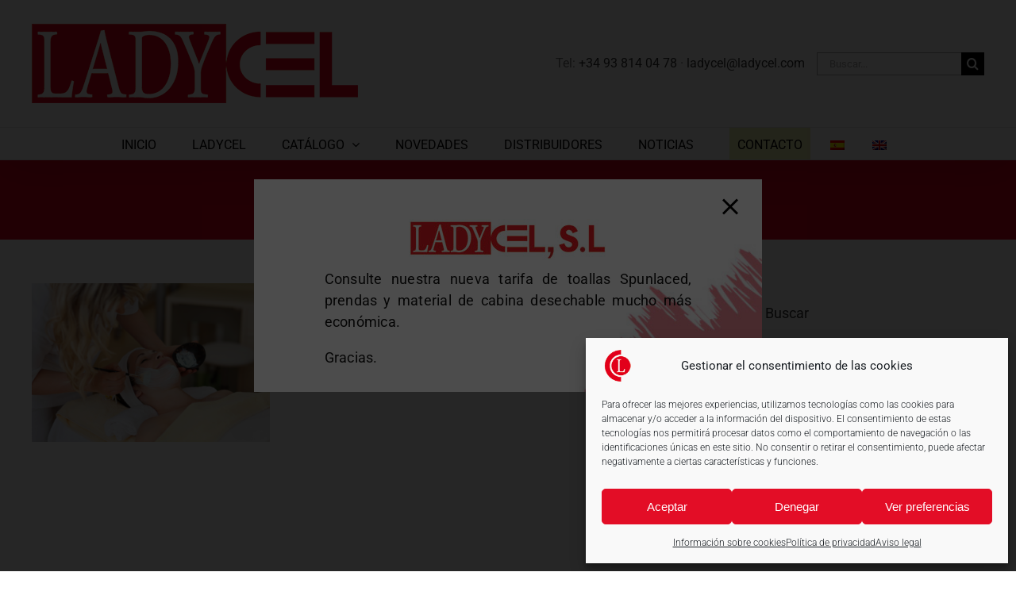

--- FILE ---
content_type: text/html; charset=utf-8
request_url: https://www.google.com/recaptcha/api2/anchor?ar=1&k=6LeCZ3crAAAAAHCDibKw8MiEMUc1vOHO_Ha4WM6q&co=aHR0cHM6Ly9sYWR5Y2VsLmNvbTo0NDM.&hl=es&v=PoyoqOPhxBO7pBk68S4YbpHZ&size=normal&anchor-ms=20000&execute-ms=30000&cb=z5otkigopd3t
body_size: 49558
content:
<!DOCTYPE HTML><html dir="ltr" lang="es"><head><meta http-equiv="Content-Type" content="text/html; charset=UTF-8">
<meta http-equiv="X-UA-Compatible" content="IE=edge">
<title>reCAPTCHA</title>
<style type="text/css">
/* cyrillic-ext */
@font-face {
  font-family: 'Roboto';
  font-style: normal;
  font-weight: 400;
  font-stretch: 100%;
  src: url(//fonts.gstatic.com/s/roboto/v48/KFO7CnqEu92Fr1ME7kSn66aGLdTylUAMa3GUBHMdazTgWw.woff2) format('woff2');
  unicode-range: U+0460-052F, U+1C80-1C8A, U+20B4, U+2DE0-2DFF, U+A640-A69F, U+FE2E-FE2F;
}
/* cyrillic */
@font-face {
  font-family: 'Roboto';
  font-style: normal;
  font-weight: 400;
  font-stretch: 100%;
  src: url(//fonts.gstatic.com/s/roboto/v48/KFO7CnqEu92Fr1ME7kSn66aGLdTylUAMa3iUBHMdazTgWw.woff2) format('woff2');
  unicode-range: U+0301, U+0400-045F, U+0490-0491, U+04B0-04B1, U+2116;
}
/* greek-ext */
@font-face {
  font-family: 'Roboto';
  font-style: normal;
  font-weight: 400;
  font-stretch: 100%;
  src: url(//fonts.gstatic.com/s/roboto/v48/KFO7CnqEu92Fr1ME7kSn66aGLdTylUAMa3CUBHMdazTgWw.woff2) format('woff2');
  unicode-range: U+1F00-1FFF;
}
/* greek */
@font-face {
  font-family: 'Roboto';
  font-style: normal;
  font-weight: 400;
  font-stretch: 100%;
  src: url(//fonts.gstatic.com/s/roboto/v48/KFO7CnqEu92Fr1ME7kSn66aGLdTylUAMa3-UBHMdazTgWw.woff2) format('woff2');
  unicode-range: U+0370-0377, U+037A-037F, U+0384-038A, U+038C, U+038E-03A1, U+03A3-03FF;
}
/* math */
@font-face {
  font-family: 'Roboto';
  font-style: normal;
  font-weight: 400;
  font-stretch: 100%;
  src: url(//fonts.gstatic.com/s/roboto/v48/KFO7CnqEu92Fr1ME7kSn66aGLdTylUAMawCUBHMdazTgWw.woff2) format('woff2');
  unicode-range: U+0302-0303, U+0305, U+0307-0308, U+0310, U+0312, U+0315, U+031A, U+0326-0327, U+032C, U+032F-0330, U+0332-0333, U+0338, U+033A, U+0346, U+034D, U+0391-03A1, U+03A3-03A9, U+03B1-03C9, U+03D1, U+03D5-03D6, U+03F0-03F1, U+03F4-03F5, U+2016-2017, U+2034-2038, U+203C, U+2040, U+2043, U+2047, U+2050, U+2057, U+205F, U+2070-2071, U+2074-208E, U+2090-209C, U+20D0-20DC, U+20E1, U+20E5-20EF, U+2100-2112, U+2114-2115, U+2117-2121, U+2123-214F, U+2190, U+2192, U+2194-21AE, U+21B0-21E5, U+21F1-21F2, U+21F4-2211, U+2213-2214, U+2216-22FF, U+2308-230B, U+2310, U+2319, U+231C-2321, U+2336-237A, U+237C, U+2395, U+239B-23B7, U+23D0, U+23DC-23E1, U+2474-2475, U+25AF, U+25B3, U+25B7, U+25BD, U+25C1, U+25CA, U+25CC, U+25FB, U+266D-266F, U+27C0-27FF, U+2900-2AFF, U+2B0E-2B11, U+2B30-2B4C, U+2BFE, U+3030, U+FF5B, U+FF5D, U+1D400-1D7FF, U+1EE00-1EEFF;
}
/* symbols */
@font-face {
  font-family: 'Roboto';
  font-style: normal;
  font-weight: 400;
  font-stretch: 100%;
  src: url(//fonts.gstatic.com/s/roboto/v48/KFO7CnqEu92Fr1ME7kSn66aGLdTylUAMaxKUBHMdazTgWw.woff2) format('woff2');
  unicode-range: U+0001-000C, U+000E-001F, U+007F-009F, U+20DD-20E0, U+20E2-20E4, U+2150-218F, U+2190, U+2192, U+2194-2199, U+21AF, U+21E6-21F0, U+21F3, U+2218-2219, U+2299, U+22C4-22C6, U+2300-243F, U+2440-244A, U+2460-24FF, U+25A0-27BF, U+2800-28FF, U+2921-2922, U+2981, U+29BF, U+29EB, U+2B00-2BFF, U+4DC0-4DFF, U+FFF9-FFFB, U+10140-1018E, U+10190-1019C, U+101A0, U+101D0-101FD, U+102E0-102FB, U+10E60-10E7E, U+1D2C0-1D2D3, U+1D2E0-1D37F, U+1F000-1F0FF, U+1F100-1F1AD, U+1F1E6-1F1FF, U+1F30D-1F30F, U+1F315, U+1F31C, U+1F31E, U+1F320-1F32C, U+1F336, U+1F378, U+1F37D, U+1F382, U+1F393-1F39F, U+1F3A7-1F3A8, U+1F3AC-1F3AF, U+1F3C2, U+1F3C4-1F3C6, U+1F3CA-1F3CE, U+1F3D4-1F3E0, U+1F3ED, U+1F3F1-1F3F3, U+1F3F5-1F3F7, U+1F408, U+1F415, U+1F41F, U+1F426, U+1F43F, U+1F441-1F442, U+1F444, U+1F446-1F449, U+1F44C-1F44E, U+1F453, U+1F46A, U+1F47D, U+1F4A3, U+1F4B0, U+1F4B3, U+1F4B9, U+1F4BB, U+1F4BF, U+1F4C8-1F4CB, U+1F4D6, U+1F4DA, U+1F4DF, U+1F4E3-1F4E6, U+1F4EA-1F4ED, U+1F4F7, U+1F4F9-1F4FB, U+1F4FD-1F4FE, U+1F503, U+1F507-1F50B, U+1F50D, U+1F512-1F513, U+1F53E-1F54A, U+1F54F-1F5FA, U+1F610, U+1F650-1F67F, U+1F687, U+1F68D, U+1F691, U+1F694, U+1F698, U+1F6AD, U+1F6B2, U+1F6B9-1F6BA, U+1F6BC, U+1F6C6-1F6CF, U+1F6D3-1F6D7, U+1F6E0-1F6EA, U+1F6F0-1F6F3, U+1F6F7-1F6FC, U+1F700-1F7FF, U+1F800-1F80B, U+1F810-1F847, U+1F850-1F859, U+1F860-1F887, U+1F890-1F8AD, U+1F8B0-1F8BB, U+1F8C0-1F8C1, U+1F900-1F90B, U+1F93B, U+1F946, U+1F984, U+1F996, U+1F9E9, U+1FA00-1FA6F, U+1FA70-1FA7C, U+1FA80-1FA89, U+1FA8F-1FAC6, U+1FACE-1FADC, U+1FADF-1FAE9, U+1FAF0-1FAF8, U+1FB00-1FBFF;
}
/* vietnamese */
@font-face {
  font-family: 'Roboto';
  font-style: normal;
  font-weight: 400;
  font-stretch: 100%;
  src: url(//fonts.gstatic.com/s/roboto/v48/KFO7CnqEu92Fr1ME7kSn66aGLdTylUAMa3OUBHMdazTgWw.woff2) format('woff2');
  unicode-range: U+0102-0103, U+0110-0111, U+0128-0129, U+0168-0169, U+01A0-01A1, U+01AF-01B0, U+0300-0301, U+0303-0304, U+0308-0309, U+0323, U+0329, U+1EA0-1EF9, U+20AB;
}
/* latin-ext */
@font-face {
  font-family: 'Roboto';
  font-style: normal;
  font-weight: 400;
  font-stretch: 100%;
  src: url(//fonts.gstatic.com/s/roboto/v48/KFO7CnqEu92Fr1ME7kSn66aGLdTylUAMa3KUBHMdazTgWw.woff2) format('woff2');
  unicode-range: U+0100-02BA, U+02BD-02C5, U+02C7-02CC, U+02CE-02D7, U+02DD-02FF, U+0304, U+0308, U+0329, U+1D00-1DBF, U+1E00-1E9F, U+1EF2-1EFF, U+2020, U+20A0-20AB, U+20AD-20C0, U+2113, U+2C60-2C7F, U+A720-A7FF;
}
/* latin */
@font-face {
  font-family: 'Roboto';
  font-style: normal;
  font-weight: 400;
  font-stretch: 100%;
  src: url(//fonts.gstatic.com/s/roboto/v48/KFO7CnqEu92Fr1ME7kSn66aGLdTylUAMa3yUBHMdazQ.woff2) format('woff2');
  unicode-range: U+0000-00FF, U+0131, U+0152-0153, U+02BB-02BC, U+02C6, U+02DA, U+02DC, U+0304, U+0308, U+0329, U+2000-206F, U+20AC, U+2122, U+2191, U+2193, U+2212, U+2215, U+FEFF, U+FFFD;
}
/* cyrillic-ext */
@font-face {
  font-family: 'Roboto';
  font-style: normal;
  font-weight: 500;
  font-stretch: 100%;
  src: url(//fonts.gstatic.com/s/roboto/v48/KFO7CnqEu92Fr1ME7kSn66aGLdTylUAMa3GUBHMdazTgWw.woff2) format('woff2');
  unicode-range: U+0460-052F, U+1C80-1C8A, U+20B4, U+2DE0-2DFF, U+A640-A69F, U+FE2E-FE2F;
}
/* cyrillic */
@font-face {
  font-family: 'Roboto';
  font-style: normal;
  font-weight: 500;
  font-stretch: 100%;
  src: url(//fonts.gstatic.com/s/roboto/v48/KFO7CnqEu92Fr1ME7kSn66aGLdTylUAMa3iUBHMdazTgWw.woff2) format('woff2');
  unicode-range: U+0301, U+0400-045F, U+0490-0491, U+04B0-04B1, U+2116;
}
/* greek-ext */
@font-face {
  font-family: 'Roboto';
  font-style: normal;
  font-weight: 500;
  font-stretch: 100%;
  src: url(//fonts.gstatic.com/s/roboto/v48/KFO7CnqEu92Fr1ME7kSn66aGLdTylUAMa3CUBHMdazTgWw.woff2) format('woff2');
  unicode-range: U+1F00-1FFF;
}
/* greek */
@font-face {
  font-family: 'Roboto';
  font-style: normal;
  font-weight: 500;
  font-stretch: 100%;
  src: url(//fonts.gstatic.com/s/roboto/v48/KFO7CnqEu92Fr1ME7kSn66aGLdTylUAMa3-UBHMdazTgWw.woff2) format('woff2');
  unicode-range: U+0370-0377, U+037A-037F, U+0384-038A, U+038C, U+038E-03A1, U+03A3-03FF;
}
/* math */
@font-face {
  font-family: 'Roboto';
  font-style: normal;
  font-weight: 500;
  font-stretch: 100%;
  src: url(//fonts.gstatic.com/s/roboto/v48/KFO7CnqEu92Fr1ME7kSn66aGLdTylUAMawCUBHMdazTgWw.woff2) format('woff2');
  unicode-range: U+0302-0303, U+0305, U+0307-0308, U+0310, U+0312, U+0315, U+031A, U+0326-0327, U+032C, U+032F-0330, U+0332-0333, U+0338, U+033A, U+0346, U+034D, U+0391-03A1, U+03A3-03A9, U+03B1-03C9, U+03D1, U+03D5-03D6, U+03F0-03F1, U+03F4-03F5, U+2016-2017, U+2034-2038, U+203C, U+2040, U+2043, U+2047, U+2050, U+2057, U+205F, U+2070-2071, U+2074-208E, U+2090-209C, U+20D0-20DC, U+20E1, U+20E5-20EF, U+2100-2112, U+2114-2115, U+2117-2121, U+2123-214F, U+2190, U+2192, U+2194-21AE, U+21B0-21E5, U+21F1-21F2, U+21F4-2211, U+2213-2214, U+2216-22FF, U+2308-230B, U+2310, U+2319, U+231C-2321, U+2336-237A, U+237C, U+2395, U+239B-23B7, U+23D0, U+23DC-23E1, U+2474-2475, U+25AF, U+25B3, U+25B7, U+25BD, U+25C1, U+25CA, U+25CC, U+25FB, U+266D-266F, U+27C0-27FF, U+2900-2AFF, U+2B0E-2B11, U+2B30-2B4C, U+2BFE, U+3030, U+FF5B, U+FF5D, U+1D400-1D7FF, U+1EE00-1EEFF;
}
/* symbols */
@font-face {
  font-family: 'Roboto';
  font-style: normal;
  font-weight: 500;
  font-stretch: 100%;
  src: url(//fonts.gstatic.com/s/roboto/v48/KFO7CnqEu92Fr1ME7kSn66aGLdTylUAMaxKUBHMdazTgWw.woff2) format('woff2');
  unicode-range: U+0001-000C, U+000E-001F, U+007F-009F, U+20DD-20E0, U+20E2-20E4, U+2150-218F, U+2190, U+2192, U+2194-2199, U+21AF, U+21E6-21F0, U+21F3, U+2218-2219, U+2299, U+22C4-22C6, U+2300-243F, U+2440-244A, U+2460-24FF, U+25A0-27BF, U+2800-28FF, U+2921-2922, U+2981, U+29BF, U+29EB, U+2B00-2BFF, U+4DC0-4DFF, U+FFF9-FFFB, U+10140-1018E, U+10190-1019C, U+101A0, U+101D0-101FD, U+102E0-102FB, U+10E60-10E7E, U+1D2C0-1D2D3, U+1D2E0-1D37F, U+1F000-1F0FF, U+1F100-1F1AD, U+1F1E6-1F1FF, U+1F30D-1F30F, U+1F315, U+1F31C, U+1F31E, U+1F320-1F32C, U+1F336, U+1F378, U+1F37D, U+1F382, U+1F393-1F39F, U+1F3A7-1F3A8, U+1F3AC-1F3AF, U+1F3C2, U+1F3C4-1F3C6, U+1F3CA-1F3CE, U+1F3D4-1F3E0, U+1F3ED, U+1F3F1-1F3F3, U+1F3F5-1F3F7, U+1F408, U+1F415, U+1F41F, U+1F426, U+1F43F, U+1F441-1F442, U+1F444, U+1F446-1F449, U+1F44C-1F44E, U+1F453, U+1F46A, U+1F47D, U+1F4A3, U+1F4B0, U+1F4B3, U+1F4B9, U+1F4BB, U+1F4BF, U+1F4C8-1F4CB, U+1F4D6, U+1F4DA, U+1F4DF, U+1F4E3-1F4E6, U+1F4EA-1F4ED, U+1F4F7, U+1F4F9-1F4FB, U+1F4FD-1F4FE, U+1F503, U+1F507-1F50B, U+1F50D, U+1F512-1F513, U+1F53E-1F54A, U+1F54F-1F5FA, U+1F610, U+1F650-1F67F, U+1F687, U+1F68D, U+1F691, U+1F694, U+1F698, U+1F6AD, U+1F6B2, U+1F6B9-1F6BA, U+1F6BC, U+1F6C6-1F6CF, U+1F6D3-1F6D7, U+1F6E0-1F6EA, U+1F6F0-1F6F3, U+1F6F7-1F6FC, U+1F700-1F7FF, U+1F800-1F80B, U+1F810-1F847, U+1F850-1F859, U+1F860-1F887, U+1F890-1F8AD, U+1F8B0-1F8BB, U+1F8C0-1F8C1, U+1F900-1F90B, U+1F93B, U+1F946, U+1F984, U+1F996, U+1F9E9, U+1FA00-1FA6F, U+1FA70-1FA7C, U+1FA80-1FA89, U+1FA8F-1FAC6, U+1FACE-1FADC, U+1FADF-1FAE9, U+1FAF0-1FAF8, U+1FB00-1FBFF;
}
/* vietnamese */
@font-face {
  font-family: 'Roboto';
  font-style: normal;
  font-weight: 500;
  font-stretch: 100%;
  src: url(//fonts.gstatic.com/s/roboto/v48/KFO7CnqEu92Fr1ME7kSn66aGLdTylUAMa3OUBHMdazTgWw.woff2) format('woff2');
  unicode-range: U+0102-0103, U+0110-0111, U+0128-0129, U+0168-0169, U+01A0-01A1, U+01AF-01B0, U+0300-0301, U+0303-0304, U+0308-0309, U+0323, U+0329, U+1EA0-1EF9, U+20AB;
}
/* latin-ext */
@font-face {
  font-family: 'Roboto';
  font-style: normal;
  font-weight: 500;
  font-stretch: 100%;
  src: url(//fonts.gstatic.com/s/roboto/v48/KFO7CnqEu92Fr1ME7kSn66aGLdTylUAMa3KUBHMdazTgWw.woff2) format('woff2');
  unicode-range: U+0100-02BA, U+02BD-02C5, U+02C7-02CC, U+02CE-02D7, U+02DD-02FF, U+0304, U+0308, U+0329, U+1D00-1DBF, U+1E00-1E9F, U+1EF2-1EFF, U+2020, U+20A0-20AB, U+20AD-20C0, U+2113, U+2C60-2C7F, U+A720-A7FF;
}
/* latin */
@font-face {
  font-family: 'Roboto';
  font-style: normal;
  font-weight: 500;
  font-stretch: 100%;
  src: url(//fonts.gstatic.com/s/roboto/v48/KFO7CnqEu92Fr1ME7kSn66aGLdTylUAMa3yUBHMdazQ.woff2) format('woff2');
  unicode-range: U+0000-00FF, U+0131, U+0152-0153, U+02BB-02BC, U+02C6, U+02DA, U+02DC, U+0304, U+0308, U+0329, U+2000-206F, U+20AC, U+2122, U+2191, U+2193, U+2212, U+2215, U+FEFF, U+FFFD;
}
/* cyrillic-ext */
@font-face {
  font-family: 'Roboto';
  font-style: normal;
  font-weight: 900;
  font-stretch: 100%;
  src: url(//fonts.gstatic.com/s/roboto/v48/KFO7CnqEu92Fr1ME7kSn66aGLdTylUAMa3GUBHMdazTgWw.woff2) format('woff2');
  unicode-range: U+0460-052F, U+1C80-1C8A, U+20B4, U+2DE0-2DFF, U+A640-A69F, U+FE2E-FE2F;
}
/* cyrillic */
@font-face {
  font-family: 'Roboto';
  font-style: normal;
  font-weight: 900;
  font-stretch: 100%;
  src: url(//fonts.gstatic.com/s/roboto/v48/KFO7CnqEu92Fr1ME7kSn66aGLdTylUAMa3iUBHMdazTgWw.woff2) format('woff2');
  unicode-range: U+0301, U+0400-045F, U+0490-0491, U+04B0-04B1, U+2116;
}
/* greek-ext */
@font-face {
  font-family: 'Roboto';
  font-style: normal;
  font-weight: 900;
  font-stretch: 100%;
  src: url(//fonts.gstatic.com/s/roboto/v48/KFO7CnqEu92Fr1ME7kSn66aGLdTylUAMa3CUBHMdazTgWw.woff2) format('woff2');
  unicode-range: U+1F00-1FFF;
}
/* greek */
@font-face {
  font-family: 'Roboto';
  font-style: normal;
  font-weight: 900;
  font-stretch: 100%;
  src: url(//fonts.gstatic.com/s/roboto/v48/KFO7CnqEu92Fr1ME7kSn66aGLdTylUAMa3-UBHMdazTgWw.woff2) format('woff2');
  unicode-range: U+0370-0377, U+037A-037F, U+0384-038A, U+038C, U+038E-03A1, U+03A3-03FF;
}
/* math */
@font-face {
  font-family: 'Roboto';
  font-style: normal;
  font-weight: 900;
  font-stretch: 100%;
  src: url(//fonts.gstatic.com/s/roboto/v48/KFO7CnqEu92Fr1ME7kSn66aGLdTylUAMawCUBHMdazTgWw.woff2) format('woff2');
  unicode-range: U+0302-0303, U+0305, U+0307-0308, U+0310, U+0312, U+0315, U+031A, U+0326-0327, U+032C, U+032F-0330, U+0332-0333, U+0338, U+033A, U+0346, U+034D, U+0391-03A1, U+03A3-03A9, U+03B1-03C9, U+03D1, U+03D5-03D6, U+03F0-03F1, U+03F4-03F5, U+2016-2017, U+2034-2038, U+203C, U+2040, U+2043, U+2047, U+2050, U+2057, U+205F, U+2070-2071, U+2074-208E, U+2090-209C, U+20D0-20DC, U+20E1, U+20E5-20EF, U+2100-2112, U+2114-2115, U+2117-2121, U+2123-214F, U+2190, U+2192, U+2194-21AE, U+21B0-21E5, U+21F1-21F2, U+21F4-2211, U+2213-2214, U+2216-22FF, U+2308-230B, U+2310, U+2319, U+231C-2321, U+2336-237A, U+237C, U+2395, U+239B-23B7, U+23D0, U+23DC-23E1, U+2474-2475, U+25AF, U+25B3, U+25B7, U+25BD, U+25C1, U+25CA, U+25CC, U+25FB, U+266D-266F, U+27C0-27FF, U+2900-2AFF, U+2B0E-2B11, U+2B30-2B4C, U+2BFE, U+3030, U+FF5B, U+FF5D, U+1D400-1D7FF, U+1EE00-1EEFF;
}
/* symbols */
@font-face {
  font-family: 'Roboto';
  font-style: normal;
  font-weight: 900;
  font-stretch: 100%;
  src: url(//fonts.gstatic.com/s/roboto/v48/KFO7CnqEu92Fr1ME7kSn66aGLdTylUAMaxKUBHMdazTgWw.woff2) format('woff2');
  unicode-range: U+0001-000C, U+000E-001F, U+007F-009F, U+20DD-20E0, U+20E2-20E4, U+2150-218F, U+2190, U+2192, U+2194-2199, U+21AF, U+21E6-21F0, U+21F3, U+2218-2219, U+2299, U+22C4-22C6, U+2300-243F, U+2440-244A, U+2460-24FF, U+25A0-27BF, U+2800-28FF, U+2921-2922, U+2981, U+29BF, U+29EB, U+2B00-2BFF, U+4DC0-4DFF, U+FFF9-FFFB, U+10140-1018E, U+10190-1019C, U+101A0, U+101D0-101FD, U+102E0-102FB, U+10E60-10E7E, U+1D2C0-1D2D3, U+1D2E0-1D37F, U+1F000-1F0FF, U+1F100-1F1AD, U+1F1E6-1F1FF, U+1F30D-1F30F, U+1F315, U+1F31C, U+1F31E, U+1F320-1F32C, U+1F336, U+1F378, U+1F37D, U+1F382, U+1F393-1F39F, U+1F3A7-1F3A8, U+1F3AC-1F3AF, U+1F3C2, U+1F3C4-1F3C6, U+1F3CA-1F3CE, U+1F3D4-1F3E0, U+1F3ED, U+1F3F1-1F3F3, U+1F3F5-1F3F7, U+1F408, U+1F415, U+1F41F, U+1F426, U+1F43F, U+1F441-1F442, U+1F444, U+1F446-1F449, U+1F44C-1F44E, U+1F453, U+1F46A, U+1F47D, U+1F4A3, U+1F4B0, U+1F4B3, U+1F4B9, U+1F4BB, U+1F4BF, U+1F4C8-1F4CB, U+1F4D6, U+1F4DA, U+1F4DF, U+1F4E3-1F4E6, U+1F4EA-1F4ED, U+1F4F7, U+1F4F9-1F4FB, U+1F4FD-1F4FE, U+1F503, U+1F507-1F50B, U+1F50D, U+1F512-1F513, U+1F53E-1F54A, U+1F54F-1F5FA, U+1F610, U+1F650-1F67F, U+1F687, U+1F68D, U+1F691, U+1F694, U+1F698, U+1F6AD, U+1F6B2, U+1F6B9-1F6BA, U+1F6BC, U+1F6C6-1F6CF, U+1F6D3-1F6D7, U+1F6E0-1F6EA, U+1F6F0-1F6F3, U+1F6F7-1F6FC, U+1F700-1F7FF, U+1F800-1F80B, U+1F810-1F847, U+1F850-1F859, U+1F860-1F887, U+1F890-1F8AD, U+1F8B0-1F8BB, U+1F8C0-1F8C1, U+1F900-1F90B, U+1F93B, U+1F946, U+1F984, U+1F996, U+1F9E9, U+1FA00-1FA6F, U+1FA70-1FA7C, U+1FA80-1FA89, U+1FA8F-1FAC6, U+1FACE-1FADC, U+1FADF-1FAE9, U+1FAF0-1FAF8, U+1FB00-1FBFF;
}
/* vietnamese */
@font-face {
  font-family: 'Roboto';
  font-style: normal;
  font-weight: 900;
  font-stretch: 100%;
  src: url(//fonts.gstatic.com/s/roboto/v48/KFO7CnqEu92Fr1ME7kSn66aGLdTylUAMa3OUBHMdazTgWw.woff2) format('woff2');
  unicode-range: U+0102-0103, U+0110-0111, U+0128-0129, U+0168-0169, U+01A0-01A1, U+01AF-01B0, U+0300-0301, U+0303-0304, U+0308-0309, U+0323, U+0329, U+1EA0-1EF9, U+20AB;
}
/* latin-ext */
@font-face {
  font-family: 'Roboto';
  font-style: normal;
  font-weight: 900;
  font-stretch: 100%;
  src: url(//fonts.gstatic.com/s/roboto/v48/KFO7CnqEu92Fr1ME7kSn66aGLdTylUAMa3KUBHMdazTgWw.woff2) format('woff2');
  unicode-range: U+0100-02BA, U+02BD-02C5, U+02C7-02CC, U+02CE-02D7, U+02DD-02FF, U+0304, U+0308, U+0329, U+1D00-1DBF, U+1E00-1E9F, U+1EF2-1EFF, U+2020, U+20A0-20AB, U+20AD-20C0, U+2113, U+2C60-2C7F, U+A720-A7FF;
}
/* latin */
@font-face {
  font-family: 'Roboto';
  font-style: normal;
  font-weight: 900;
  font-stretch: 100%;
  src: url(//fonts.gstatic.com/s/roboto/v48/KFO7CnqEu92Fr1ME7kSn66aGLdTylUAMa3yUBHMdazQ.woff2) format('woff2');
  unicode-range: U+0000-00FF, U+0131, U+0152-0153, U+02BB-02BC, U+02C6, U+02DA, U+02DC, U+0304, U+0308, U+0329, U+2000-206F, U+20AC, U+2122, U+2191, U+2193, U+2212, U+2215, U+FEFF, U+FFFD;
}

</style>
<link rel="stylesheet" type="text/css" href="https://www.gstatic.com/recaptcha/releases/PoyoqOPhxBO7pBk68S4YbpHZ/styles__ltr.css">
<script nonce="KFwr8bDVtb0kcyJc4Q6dJg" type="text/javascript">window['__recaptcha_api'] = 'https://www.google.com/recaptcha/api2/';</script>
<script type="text/javascript" src="https://www.gstatic.com/recaptcha/releases/PoyoqOPhxBO7pBk68S4YbpHZ/recaptcha__es.js" nonce="KFwr8bDVtb0kcyJc4Q6dJg">
      
    </script></head>
<body><div id="rc-anchor-alert" class="rc-anchor-alert"></div>
<input type="hidden" id="recaptcha-token" value="[base64]">
<script type="text/javascript" nonce="KFwr8bDVtb0kcyJc4Q6dJg">
      recaptcha.anchor.Main.init("[\x22ainput\x22,[\x22bgdata\x22,\x22\x22,\[base64]/[base64]/MjU1Ong/[base64]/[base64]/[base64]/[base64]/[base64]/[base64]/[base64]/[base64]/[base64]/[base64]/[base64]/[base64]/[base64]/[base64]/[base64]\\u003d\x22,\[base64]\\u003d\x22,\x22K8ONZiwwWwXDk8KQwpPCgn/CrMOtw4ZRP8K6PMKswrMtw63DisKhbMKXw6s3w7cGw5h4cmTDriluwo4Aw68bwq/DusOYBcO8wpHDhw49w6AFUsOiTGvCsQ1Gw5YzOEtUw6/[base64]/CnkPDhsK+w4XDq3w8wqtFw7XDicOuwrJYwo7CksKYe8KKRcK7H8KvE2nDv3JZwpLDk093TQrCmsOuQkFxPMObDsKBw6V1Y1rDo8K2BcOzTi3Dr3rCscKJw7zClWBlwpkPw4JEw7vDhy/CsMK/[base64]/D8KkwpjCgsOIL8Kmw4bDg37DrALCrF/ChsO/w63DjMKeE2MII1RkAzLCtsKRw6HCjsKgwp7Dr8O1bcKpDRdNGWkUwr49Y8OlDTHDt8K/wqYLw5vCunQdwpXCicKbw47CkAXDv8O/w7fDj8OSwpxUwqlNLMKbwrDDucKlJ8OBHMOcwq/CnMObHknChh/[base64]/Ds8Kwa8OnBSHDnyrChWYrBcOgwoMqfCMyEQPDkcOmG1TCv8OywrgENsKqwoPCr8Ole8O8V8KnwpTClsKwwrjDvD1xw5XCmsK7dMOnasKnbsO3GkHCvEPDl8OhOsOlJz4mwq5Gw6jCr1TDmlRBMMKAIFbCt0wtwo8aNmzDvw/CkFPCqk/[base64]/[base64]/[base64]/DosKTwqPDrAvDoE/CinPCtMKQw684GBbDgBfChDjCiMKCNMOnw4NBwqkVAMKTSmdZw5N4e35swoHCr8OWLcKOAiTDtUvCgsOpwpbCvwNswr3DtU3Dn1ANGiLDtEUJVCLDnMONJMOaw4I5w7kTw5MQRQtzNknCnsKWw4DCmmxxw6vChAfDtS/[base64]/NnLCtgBjLkZmFnHCjSZsYBPChjfDjWtqw7nDv1FQw5fCt8Kac3oVwr3Co8KTw4BPw7BTw6F3TMOcw7jCqijDnGDCrGdzw7XDn33DqcK4wpwTwoRvSsKjwpDCmcOEwoQzw7YEw5rDmBfCtzN3bj3Cv8OFwoLCnsK2EcOgw4fDv17DocOOc8KeOmE9w6/CkcObFU8BRsKwf240wpsjwpQHwr0xdsO7Fk7CsMKow7sIYsKgcStUw7I7wr/ChzBLccOQAk/Co8KtNFzCg8OkFwQXwpFUw6MSU8KVw7XCgMOLJsOZIxc7wq/DhsKEw41QE8Kwwpd8w6zDth8kAMO3TnTDlcK1cAnDlFHCgHDCmsKfwrTCicKyXz7Cr8O5CxYawpclDDlVw44JUGPDmx/DswgONMOTBsKyw67DmlzDmsOSw4/DqQLDr3DCrgbCu8KxwohKw4kwO2gpJcKbwofCuRPCscOxwq7DtGVQRVsBfTvDnUVVw5bDrA9dwp1qMn/ChcK1w4PDmMOuUnPClw3Cm8KDSsOxM34xworDtcO2wqDDq248IcKuNMKOwpfCgTHCvCfDjjLCth7DiHBzBsK+bnlWO1JtwpJna8OUwrMkS8K5fhQ4VlXDjhrCksKKLALDrwg0FcKOAWDDgMOoLTjDi8OUUMOPNh9+w6XDpMOgWTzCosKkdULCimc/wrgWwr82wqNZwpsPwpR4bnrDuC7DrcKSD3pLEBHDp8KvwpEdaEXCncK4N17Cu2bChsKgD8KyfsKPPMOewrJ6wqrDs3nCvDfDtgB8w7/[base64]/Dmk1Hw7LCv8O5w7RBYDtFAMOpwo3Dn8OIM8KqwptJw7UwfsOzwqRUeMK1C1dqAEZ+wqfCqsO6woTCqcOlERggwqgrS8KYbg/DlG7CncKSwowoCG8cwrdsw7AzOcK3LsO5wq0dJWt1cWjCk8O+EsKTfsKSOsKnw406w7pWwqPCssKbwqtOKW3DjsOMwo41ejDDrsOOw7TCssO+w6BhwqdrZE/[base64]/CrMOqw6tzwqleTy3DnMOLNHpOwonClwjCtmjDgVRvCC5Mw6vDt1c6NE/[base64]/CuMKjD8KNdVxew4TDnUFdw6l7VFXCuhJ9w4dRwo11wohQECvCoBXCqsOxw6HChsOow4jClWvCr8OEwrlFw7VHw4cwe8K8VMOrYsKJbXnCi8OPw5jDo1zCnsKdwqgWw5/CtkjDjcK6wrLDk8O9w5nCgsOGbMONdsOhfhkPwr4Vw7JMJ2nCsWnCgGTCgcOnw6MFfsOQVGAJw5ArJsOVEiRZw5zCm8Kiw7/ChMK0w7MRQsOrwpHDjhzDksOzA8OzdRXCpsOQNRjDuMKCw6t4wonCjcKVwrJWMDDCvcKtYhMww5bCvzZiw73CjkNfWSwsw5tgw6gWdcO5C1TCgFrDgcOewr3CgSlzw5bDv8Kew77CosORWsOve0/DiMKNwpLDmcKbw6h0w6bDni4gdGdLw7DDm8KBIwEBNsKpw4xFa1zCtcOtFEbCoUJTwpwAwohkwoNEFhNtw6PDg8KWdxDDmjkbwrrCvjtJdcKRw5DCisKNw4xjw4laTMOPDl/[base64]/DokjCh8OLbMKow5vCosOUOcOYGAzDtDM3XsOuQ0nDusOCS8OGP8Klw4DCj8KbwrNTwr/[base64]/[base64]/V8KLwoheTcOMKztKYHgFCcKhwqjCpDANAMKxwqt8AMOyIsKcwpPDjVNxw4rDtMKXw5Blw4srBsOQwrTCulfDnsKfwo7CicOLcsK+DQvDqRfDnTXDk8OVw4LCj8Ojw6gVwq4Kw7rCqFbCtsK0w7XCjnbDj8O/[base64]/CkyPDncOlw45sw5vCjyPCoC1hwobCs8KIw7/[base64]/wq/DhHJVD8K3w5o7DxnCg8Kzw6bDnGrDuwnDiMKjw7pURBZ3w40Bw4DDk8Kkw45qwpPDln4WwpLChMKPflhqwopMw6cbw7ErwqAhIcOkw519eGk5GGrCkHUGA3c8wo/CgG9dDgTDo0vDucK5LMOTTVrCo05xOsKFwpjCgxcow5XCui7DrcOscsKbEGchHcKqwo0Tw7E9VMKrRcOoM3DDqsODRHQywpXCmmdJOcOYw7jDmcOiw4/DrsKZw41Vw4ROwpZ6w49Rw6HCtndFwqp4EgfCrsOeb8KrwrpFw5HDvSN4w7Uew7jDslzDgxvChMKCwqZFIcO4M8K8EBDCmsKLVcKww501w4fCqQkxwp0vE0rDlTlRw4QxHhZ1SV3Cu8KAwq7DvcO/[base64]/DgsKWwqglwoE5w64fHcK9w68yQ8KFw6IQK07DgxFoPhbDqQPCvjIsw6rCtCbDi8KUw4/ClzoMbcKLWHURd8O4XMOiwr/DhsOEw6oMw63Cq8O3eF7DnkFnw5zDlWxXecK/w5l6wqnCrC3CqR5VIgcHwqXDosKfw7Q1wrF7w67Cn8KFBgfCscOhwpwIw44hGsOBMArCnMOxwpHCksO5wpjDrVkKw6jDohgfwrAKVi3CosOsLTVzRCweG8OfVsOeD2pjKcKpwqfDoUZXw6g+AnXDnmFXw67CsH7DosKJLBRdw4nCmV98wp/CoCFjQCTDgATCjUfCvcKKworCksOlLnbClxrDjsO8Kw1hw63Dhklkwr0aYsKYa8KzTCgnwqsHXsK1Dy47wokhw4fDrcK7HcKiWyfCoizCuQrDtkzDucOqw7LDh8O1wpl/XcO/CjF7SE8QOiHCrk/CiwXDj0HDmVwXAMK0OMK7wrXCjyPCvSHDgsKja0PDqsKVecKYwo/[base64]/S8O5f8OrC8OcccOKw4RUw5jCsMKbw4PCtmoYDcONw5Asw7nCk8Khwp8wwqRHClt+QsOfw7MVw5cmRi/Dvl/DlMOzOB7Ck8ONw6DCrxDCmR1yXwwmIEzCg3LCi8KeJhdhwpjDnMKbADEsPMOsJHw0wq5Iwo4sDcOKw5rChRErwo4rdV3DqQ3Di8O2w7wwE8OrYcO4wosCRg7DscKPwoPDjsKow6DCoMKTcDzCtsKORcKqw4w4a1hELw3CjcKKw7PDtcKEwp3CkDZ/[base64]/DtmQow4ZIwoN/VcKSw5ZdwpHCiT8dfg96wpbCjGbCu2MHwoALw7zDrsKBVcKmwqwLw5pRc8O0w5A9wrAuw5nDllDCkMK+w6d4Sz1Vw5w0PSnDsD3CllkFdRt/[base64]/DuQPDry5NIcOLw4TCrsOKEEvChsKcaHPDgcOJSDvCvsO8Gl/CtUBpNMOseMOtwqfCoMK6wp7CqnvDkcKowoNxZ8KmwoFawqnDiX3CvSrCnsKaMQjDpCHCs8OzLhLDmMOPw6/[base64]/ClkxCdBlfwrrCgMKgVcOnwqrCm31kwqc2QGXDtMOFA8OUG8KvOcKow6/[base64]/w5Bmw4IIw7FKc3fCmWQNT8Oyw6bCr8KQY8K2UE/Dt1wxw5kzwpTCssKpVEZew5TDm8KyPk7ChcKHw7HCsDTDi8KOwoYlN8KVwpdifCPDl8KhwpfDjzTCjiLDlcODE3vCn8KATlfDvsO5w6U5wp/[base64]/MxnCiC9vw5wJKnvCr34GesOewoLDplLCvkVQYcOzdyhxwrDDjGwKw6A1TsKpwqXCgMOueMO8w4PCmnDDnG9awrpSwpPDjcOzwqxlHcKiw5HDjMKKwpA5KMKyX8O2KF/[base64]/Dq8OALcKQw5/DnG0zWyvDsxIDwpluwqLDgDPCgTY5wqbDgsK+w4w6wqvCn2sFBsOddl83wrhkOcKSIzjDmsKmWhHDnXsawo14ZMKbPMOmw6tEa8OQWCrDr2x7woAWwq1cXAtmcsKbNcOBwph+YsOAacO2eVcNwoTDlQLDocK6wrxqBEYvbRMZw4/ClMOYw6TCmMOmelvDvmNFdsKJwpxQf8Kaw5zDvgRzw5/[base64]/w7sNwr7Cq3IEBMKhX8KewoEXwpjCq8ONKsKfNjvCpcKXwo/[base64]/[base64]/W8OlwpQYw5I/[base64]/w4/[base64]/DmwnDmDdhKsOrCDfDosOuwpzDqcKZwp/Di30eZV8kbx9ZIcOlw7BFRSPDocK4B8OaajLCvk3CuTbChcKjw7jCtAnDncKhwpHClsOWOMKQNcOHDG/CjHNgTMK4w4vDkcKBwp/DmcKOw45zwqR5w4TDoMKXfcK5w4HCsHXCvcKlWVHDksO0wqRAKwHCosO7FcO1BMKfwqPCocKleSjColHDpsKsw5Y9w4pUw5V/[base64]/F8OywrTDjkppwq/Dkgkfw6rDkSgcwptvMcKAwoQ6w6tjdsOxRWfDuHZDfcOGwp/[base64]/Dg8K2wqPCnAU+GcOnG1dqwq/Ck8K5wrvCs8KSwofDuMKCwr4tw4J2asKyw77CgQYuXkoKw6QSUcKgwrzCosKLwqlxwpDCk8OoSMOXwpTCi8OmUF7DqsKKwrkaw7YIw5VUVls6woldE18pFsK/RFTDsmt8InovwovDh8OnTMK4asKJwr9bw445wrLDpMKywp3Dq8OTMRLCrHzDiwd0eBzCvsOvwpQDaDgJw7HDgEQCwozCo8KFPsKGwq8Uwop+wrtQwpFPwq3DnUvCmW7Djg7DuR/CsApXCcO5EMKXNEnDhhvDvD4iCcK0wqPCssKww5wmN8O/QcOTw6bDq8K0LBbDr8Otw6Zuwot7w53CsMOydk3CjsK/V8O5w4LCvMK9wqALwpoSHijDgMK2UHrCphXChWY0ZkZdccOsw4zCpGhFbAjCvcKMNMKNYMOUFzxsakQ0LgTCj2vClcKvw63CjcKPwplOw5fDuRnCiS/[base64]/[base64]/DnsO7Fw7CnsKnMMOCw5rDsDsIUcKOwqpbw5Euw5c3wpkrdhLDlWnDrsOoBsOkwpJNfcOxwr/Dk8OrwqAkw70/bGNJwoPCvMOUW2FhElDCtMO6w51mw4xtSiZbw4zCgcKBwpLCjnrCj8K0wpUQcMOWHWggHQljwpPDjWPCrMK9UcK1wqIawoJhw6lFdCXChkBvJWhEX1LCnTTDjMOmwqEjwo/[base64]/RMONRlTDo0B5HcKTw4/DqMKvw6fChWZfw4UNw416w4R8wrzCiGbDhTAPw7DDvC7CqcOLVhgKw4Jaw4I5wqUXN8K1wq4VMsKtw63CpsKJWsK+SSx1w5bCuMKjJTRSCl7CtsKVw63DnQTCkE3DrsKuOm/CjMOow6bCj1EcScKSw7M6TV9OXMO9wpfClgvCtmo/wrJ5XsKFdBhFwp/[base64]/DrsO2w6jDi8OeD8OuLysuF8KVKnUJY8Klw5zDsSjCs8O/wqPCkMOnJgrCrQwUX8OvPQ3CqsO4IsOlRHzCnMOOYcODC8KuwrnDpQkpw483wofDtsOwwpVvSD7DgMOZw54DOTR4w7NFEsKzPCvDl8OFYUElw6nCpU9WEsO4fXXDvcKHw5LCsSvCrVbCs8Ohw4/[base64]/DllNKwqjCicOoJQfCt8Oww5FWwprCsCh4w7lCwr4kw5RFw7/[base64]/[base64]/[base64]/[base64]/[base64]/HHcjwpTDrsOuKcO+BXEhwoEDPg0rTsOAfUYGS8OMKMOTw47DisOXQ0DCiMKpbQBaXVZMw63CiDLDggfDkFR0NMK2BxbDjkZrf8O7DsOAP8K3w4TDmsKgcUs/w5XDk8OCw5sdAxpxXTLCqTxgwqPCm8OaQCHDlSRxSh/Cv33CncKhZCY/P1LDqB1rwq0Dw5vCj8OTwpXCoWHDucKzJsOCw5fCsDIgwrfCmFTDplUUVVvDkT5twqdDQsKqw6smw6shw6ovw7llw5VILcO+wr8Mwo/CpAgtHgDCrcK0fcOrC8Ohw4ZCNcOZYXfCv3o3wq7CtRjDskZlwro/w7wQOz8tSSzCnivDmMO4PsOaUTfCucKcw5dLLyRaw5vCh8KIVwjDnAY6w5bDocKaw5HCrsKRXMKRX0J3WyJGwpNGwpJOw4smwoTCiz/DmHXCoBl7w6zDjVcWw6VTahZzw7jCjXTDlMOGFHR9BE7Ci0fDs8K2KHrDgcOlw5duckFcw609DsO0TMKuwpQKw6ssV8OJdMKEwosAwqDCr1XCtMKZwogtV8Kuw41IbEXCsG1MFsOuUMOWIsOoRMO1RzvDtSrDs0zDlW/DhirDm8Omw4hgw6RPwpPChsKJwrnCmXF+w6k9A8KMwqDDosK2wojCoEw6bcKYfcK0w6BofQHDmcO1wpsxFsKOfMOaMmzDtMK5wrc6GUJWZx3DmzjCosKMBwbCvnpHw4rClhbDvxTDr8KVEU/Dqk7CocODVWFCwq07w7EtaMKPQGdWw4XCm2fDg8KCHVnDhk/[base64]/DlXzCigDCmEXDmGNmw6MPMsOLfVciwrfDmAVMIUXCqlISwqnDk2jDjcOrw43CpFwvw7bCmgUzwq3CjcOswqTDjsKWOmfCsMKYLSYFwr93wop9wr3CllnCmALDr0dmYcO+w64te8KvwoIOVwXDjsKXNFlwJsKGwo/[base64]/[base64]/DiwFdwq7CicOIGcK0VzRgOUrCosKgJsO+BMKESVnCosKPJMKZQDPDkQPDn8OlEMKSwoNZwqrDhMO9w4TDrQwUEWvDnWUqwq/ClsK4c8KlwqjDkxfCncKuwqzDjcKBBUHCj8OUAEo+w4sRLX/Cp8KNw6/CtsOTOwBXw5oJw6/[base64]/CoyYVwr7Cu8KawoAwwr3DtcO+wofDrk/DtCsADD3CsRx+F8KJQ8KAw7saX8OTUMKpOR0uw5HCiMKjU0rCucOPwpsLXyzDosO+w6MkwpI9AcKIX8K0OFHCunE/bsKkw6vDhTtEfMOTQ8Oww449bsOHwp4uRWsfwpZoQXnCucOAw5FOZQrDuHpOJw/DvRstN8OxwpXClA09w4bDuMKPw7sNDcKIw4PDo8OxN8O1w7jDnAvDvBE5Q8OMwownw6B/bMKzwpwZPMOJw5/DhU0JRWnDiHsNZ0srw6zCpUbDnMKqwp3DkFxoEMKaSAHCiA3DtAvDsgbDvTLCl8Kpw7DDuC5/[base64]/CrSDDkhvDrsOowp/DlcKtwrpEPmoYLkhybkzCgyDDjcOvw6rCpMKmSsOww7hObmbCm1t0FDzDgUlgcMOUC8O+L2/Cml7DtSrChynDnjfCm8KMEkZbwq7Dt8KufjzCs8OWZcKOwph7wpDCiMKQwrnChsKNw47DicOVS8KndCbCrcOEQSdOw5TDiQTDlcKoNsKBw7dTworCksKVw5oAw7HDlTMPZ8KawoERVAIaaWI5clwKCsO6w6FTfwfDgF/DrgB6PTjCksOsw4QUUmZww5ABH0FqJBR9w6AkwogJwpMfworCuATClWrCthLCvWfDs0ppFTMeSVnCuxchH8O2wpPDrVTChcK5VcOuOMOHw7bDncKDNMKww6tnwoPDkDLCusKbeyUMDzdlwrYvBgA9w4cawp1ZG8KJMcOAwqE2PmzCjBzDnUHCocOjw6ILf0Qawp/CtsOHCsO/esKyw5LCscOGeXtPdSrCnUnDlcKaRMOtHcKnNGTDscKHUsOoC8KMI8Onw7DDvXvDoEYtb8OlwrXCgDPDsT04woXDicOLw5XCjsKUBlvCn8KUwo4Gw77CrcOWw5bDlHvDk8OdwpDDvAXCjcKfwqfDuW7DqsK7bFfChMKawo/[base64]/OxkdN1jCr8O+JMOLwoohLcKMC0zCvMOdIMK+azjDhFfDmsOywqXCnGTCgMKlUsKgw5HDshQvJQnCuQYiwpnDn8KHRcOkFsKMHsK3wr3DsX/CsMOOwprCmcKWYl1Ow5bCq8O0wofCqhQWXMOmw4PCvzdnw7/DlMKkw5/[base64]/DlMOKeMKPcREDwpbDgcOzw6DDrsKhGXxcw5AQOjHCskTDq8O3D8KxwpPCgTXDnMOSw4p5w7sOwpNIwr9rw4/CjBdZw6IVdiVfwpnDp8O+w4TCusK6wpXDuMKKw4M7RU0KdMKhw4k/f090PDp2OUPDnsKvwoocKMOrw4IzcsOAWUvDjR3DjcKrwqfDl0Eaw63CmyRbXsK1wo7DkUMBE8OGZlXDlsKOw6/[base64]/CpMORC1wmw7dCw73DmMOVw5h2ICXCgcOqM2FbO2wTLsOdwrV7w6BANCtGw4tFwoPDqsOlw7PDkMOQwpdFaMOBw6huw6zDjsOyw4tXZcOVfwLDlsO4wolkDMK5w4HCgsOWWcKHw6ZQw5how7RjwrTDr8KBw4IGw7TCiWPDsmA5wqrDik/Ct1JHeHDDvFHDgMOVw5rClUvCgMKLw6HCo0fDuMOJXsOIw6nCvsOGSjVEwq/DlsOFZkbDqmcyw6bDkTQqwpYUE33DvDl0w5cdSxzCoQnCu2bCsQIwOnkJPsOBw7FZAsKWNQ7DtsOowpjDrsO2W8O9Z8KbwpvDjCTDm8OhNWsbw6nDmQvDsMKuOMOUMsOZw7fDu8KvL8Kxw7vCtcOvTcOmw6bDtcK6wpHCvMO/ZzIDw5LDpjXCpsKiw5pqNsOww6tUI8O2I8OsQ3HCnsOzQ8OXeMObw41MT8K1w4TDlGpdw481HAliAcKrTiXDvUYKGsOzc8Onw7fDk3PCnFzDt3wQw4bDqHwxwqfCkzNIID/DlMKJw79gw69dIjXCoUJCw5HCmik8GkzDmMOAw7DDujdTI8Kqw4cew5PCucK+woHCq8OwCcO1wrBcBMKpS8OCZcKeO2wzw7LCgsK/CMOiYEZxHcOTBTfDkMK/wo0vQ2TDilTCkS7CicOhw5bDl13CsjbCtcOtwqs+w5duwrUgw6zCpcKtwrTCngVbw7V9c3LDnsO3woNqR14YdHpHVWHDucKqXC8QDRdPYcO/CcO1DsKpVT7CrMOvG1/DhsKpD8OAw4TDpjYsDSE+wookS8ObwpbCiD9KBMKiegzDicOIwocfw6tmCMOJNwHDiUbCiTwMw7wmw5TDvsKNw4jClV4uIFtAY8O8HMOHD8O7w7jDhwlJwqbCisOTZCwhWcO/R8Oawr7DgMOidjfDlsKZwp4Qw5YvYwjDqMKXRS/[base64]/CiMK6RgjDoxTDqxNgWMORw7pPw4I2w6txwqdTwq08RV5tK3lNacKsw7HDk8K2ZUfCvnzDlcOrw5FqwrfCpMKsKy/[base64]/DtcKFDw1Lw4IJZMKiHTHCniFpD8Ovwo9Uw67DmcK6azfDtcK1wpd7LsOLSFzDkTsHwrpfw6wCDVUqw6nDvMO5w6NjX1tGTQ/[base64]/LFvCmX/[base64]/wqUBw6TCvHBGclnCqyTCmcOVw4YeYMOUwr4vw7skw6TDnMKZIFMCwrHDsE49dsKmG8KBNcK3wrHCnFUiQsKEwrvCrsOSBVI4w7rDj8OSwpdoaMOKw5PCmmMDYn/DmEvDqcOfw6huwpXDjsKPw7TDlTrDnxjDphbDocKawqJhw6YxeMKFw7YZFz8LLcK2YmcwP8OxwrBbw7/CjijCjHPCjU/CkMKJwpvCoDnDk8KcwoPDul7Dg8OIw4PCvXIyw68Rw4N2wpQnfFhWP8Kiw6Nww6fDlcK6wqHCt8KYby3DksKuZREtVMK3d8KHQ8K7w4JpC8KJwpUkNhHDpMKIwqfClWtcwqbDlwLDoQDCjhgWf2xDw6jClEvCh8KIc8OBwokPIMK9MMKXwr/CrVd/ZmApIsKfw58Zw71NwopJw6TDtC7CpsOww4wVw43CgGo5w7s/[base64]/DmirDiWZjXyYtw6BXw4HDqFLCo2PDmMOAwpE0wpnCpG4rPg5lwp3CgWEJKhZGGzXCvMOmw5cNwpxhw4IdCMKUCsKDw6w7wpoPZ3fDk8Omw5AZwqPCnGxjw4ArcsOqwp3DlsKPQcOiPUTDosKJw6DDnCdkVXcWwpUvMcK6BsKWeRHCksOHw4/Dh8KgDsODf08DJkhBw5DClC0Fw6PDoF/[base64]/Du1E1Vn/DnsK5Hm/Drl5JwrB3OMOofsKcwo/DsMOzwoYxwpnCiibDu8KbwrbCtDwNw5PCocKuwogYwr5LEsOTw4oYOMOTTEkQwo3CmMOHwpxJwpA1wrnCkMKaR8OAMMOoPMKFIcKew5Q6LVPDg2TDg8K/wplhIcK5Z8KLDXPDhcOvwrRvwp/CjRvCoGXCssOEwo9fw6oxH8Kiw57Dq8KEJMKBacKuwqTDvm0Ow4luXQN6wo00woIswrYyTBAXwrXCnhokecKPwoFQw6fDnzbChxxzbnvCnxjCksKKw6AswpLCvA/CrMO2w7jCh8KIY35ZwrbCmsOxesOvw7zDtBrCrmLCksKgw7XDs8KcN2HDt2rClUzDpsKPHMOFZ0dIY3kYwonColV8w67DtMOLRsOuw4bDqUpuw75JX8KSwoQnZRdgADbCpVTCl21TR8O/w4pnS8KwwqYPVnbCg35Ww6zCoMOUe8KcVcK1dsO0wojCqcO+w70KwrwUe8OrXWTDvmBnw5bDsijDpC0Nw4EHGsOTwrxjwpvDtsOrwq5BHQMAwrHDrsOmV3DDjcKrXsKEw5QSw6oLScOmNMOmZsKAw78ucMOKFinClDkNGUwLw7HCuGwTwrXCosK1S8KLLsO7wq/DkcKlMyjDl8K8GWVmwoLCgsK3b8OeKF/[base64]/CoMKlE8OEw7g8BsKuWWMGV3h0wqVfMsKywqLDjXPCvCrDjmoowpzDp8OBwr/CrMOUQsKmS2J+wpxrwpAxRcKrwohHIiw3w5ZNRAwFLMKWw4PDr8OgdsONwpDCtgrDmzvCtSDCjx5NV8KYw5Q0wpoIw4oswoVowpzCkCXDoU13ASNOaTfDh8OoH8ONf0bCkcKtw68yLAkgA8OuwpQEUF8/wqIoH8KCwqsiKQrCk3jCq8OEw6x2acKWGsODwr7CisKbwoUbEsKec8OBT8KYw50gUcKJAB89TsKFORLDj8OWw4pdCcO9DSfDnMOQwo3Do8KVwos8fFZLEhcewqHCkH04w5EAZ3HCoCLDisKXbsOFw5rDqx14YkLCmUvDi1/DisOSF8KwwqTDqT/CsHDDocO9c3gUaMOCAMKXYXVpLToMwpjCsG4Tw7HDp8KUw64lw7DCjcOWw7JMEAgFJcOmwq7DjTF/RcO5e2t/EQ4owo1RCMKtw7HDkR5hZGdPKsK9wqgWw55BwovCksOWwqMlWsOnM8OvGwfCsMORwoNlOsKnDjY6fMOjE3fCtT8fw7pYY8OxGcOewp9eYBE1ccKUCiDCihp2fyTClkfCkQljbsONw4HCr8KxWD9ww40bwqJPw4l/QQsUwq4zwoDDoiXDgMKvJhQ2F8O8Hzg1wpUMR2A8AhtCYCM1ScKiRcOEQsOsKD/DpzLDin1qwpAuaW52wpPDlcOWw5XDgcKoa33Dtxtdwrdmw7NWF8Kib1rCtn4lacOOKsK2w5jDmsKEbVlNBMOdDl9cw63CtEQfJjtyOHMVQWMIKsKMVsOYw7E7bMOpUcOYBsKVXcOgM8KfZ8K6a8OhwrMSwqE/FcORw65PFhYeLAF8LcK6PjoSJg9aw5zDmcO7w4l1w6h7w6gewot5KidMaj/[base64]/[base64]/[base64]/CszJ2w5RqBULChsOPGS/[base64]/[base64]/VFXCqnYIw5oTcUfCl8O2GsOtW2nCsntoPcOXwoEea30hFsOdw5XDhzo/wpDCj8Krw5vDm8OGEgtHPMKZwqPCvsKAVSrCkcKkw4fCuS7Cg8OYw6LCv8OpwpBGKzzClsKFW8KpFCPDuMKBwoHCjGw3wrfDqw8Bw5vCiV9swqPCk8O2wrV+w4JAw7HDpMKAR8K+wobDtClswo81wqxlw7/DtsKnw7Acw6xxA8K6NDjDm1TDvcOkw6A4w6gCw4M3w5cTaB1mDsKRMsKUwoZDEh7DtgnDs8KTSXETLsKtB1BGw5gzw5HDj8Ohw4PCucO2DcKTVsKJUWzDrcK7MMKiw5DChsOAGcOXwprCnkTDn1HDvibDgDQ2OcKQNsO8Xx/Du8KdZHIYw5rCnRDCkX0UwqfDr8KWwowCw6PCtsOkMcKXPcKQDsO5wqE3FRvCpX1pXAHCosOaWQcEL8OAwoAdwqsdSsOaw7hFw7cWwpZQQ8OaEcO7w6VqEXg9w5hPwq/DqsOUccKjNj/[base64]/Dj0g4LcOYcMOSIMKUeF/Cv1nDmSJTwoXCux/DlHEKBhzDhcKMLMOeeRfDp0FUbcKewp1CdQPCrw5Pw5dqw47CnsOxwo9TW2LClznCgjxNw63DjTU8wrfDpgxxwovCiRp/w4zCmX8cwrcIw4Q0wrgUw4h/w40+MsKfw6zDoFbCnMOXPMKOaMKTwqHCj0h4WSk2RsKTw5XCmcKMA8KMwqBTwp8EDiNHwoTCvUUew6HCoBVDw6jCvh9Ww54sw5XDiws4wpwGw7LCjcK+c3fDjztfYcKlTsKewobDtcOiURgOHMO/w6HCnAHDqsKTw4vDmMK6fsK/HRNHdH0qw5PChFRDw4bCmcKmwrZgw6UxwpnCoi/Cr8KVRcKNwot5dBkkFsOuwqEjw5fCs8OhwqZ0CcKRMcOiR0jDqMOZwq/DhTfCvsOOTcO9fsKDFhxBJz4zw4oNw4RYw4jCpgbCr1p1AsOQQm/Cs2oJW8K+w47Cmkgxwq7CiABlfXLDgWXCnGxnw5RPLsKWVzh6w6wELg03wrvCjAPDisObw49VNcO5XMOfEsOhw4o+BcKCw7vDpcO4I8Oaw63CkMKuCljDhMOYw7c+H0LCozLDvVwAEsO/R0Y8w5nDpEPCkcO8HmTCjFVbw4BPwqnCo8KBwrTClsKCWBTCh0DCo8Ksw5TCksOwYMOGw64nwqTCrMKHBlM9U2hE\x22],null,[\x22conf\x22,null,\x226LeCZ3crAAAAAHCDibKw8MiEMUc1vOHO_Ha4WM6q\x22,0,null,null,null,1,[21,125,63,73,95,87,41,43,42,83,102,105,109,121],[1017145,710],0,null,null,null,null,0,null,0,1,700,1,null,0,\[base64]/76lBhnEnQkZnOKMAhmv8xEZ\x22,0,0,null,null,1,null,0,0,null,null,null,0],\x22https://ladycel.com:443\x22,null,[1,1,1],null,null,null,0,3600,[\x22https://www.google.com/intl/es/policies/privacy/\x22,\x22https://www.google.com/intl/es/policies/terms/\x22],\x22czBthyVrDXWj9aqXt9IxZQ8MVSYILa6zFU8Ar5WaMO4\\u003d\x22,0,0,null,1,1769017868388,0,0,[169,247,3,235],null,[238],\x22RC-YtqWx3kBuy8Ytw\x22,null,null,null,null,null,\x220dAFcWeA49aKCh0_r0hrzFxgzHjKy3CXZmTS_NY7W-8CgW8cRZUqQqoAFpdbSVs2seAVHdoHlqA3cGS2ptPdcBonnJFGQIYfB58g\x22,1769100668343]");
    </script></body></html>

--- FILE ---
content_type: text/css
request_url: https://ladycel.com/wp-content/cache/wpfc-minified/1dzf7zb8/fr943.css
body_size: 1826
content:
#cmplz-cookiebanner-container {
z-index: 99999;
}
.single .post-content a {
color: var(--awb-color6);
}
.fusion-date-and-formats {
display: none;
}
.postid-404 thead, .postid-528 thead {
background-color: #C2DE9E !important;
}
#cookie-law-info-bar {
z-index: 9999999 !important;
}
.cli-modal-backdrop {
z-index: 99999 !important;
}
.rojo {  color: #e2001a;}
.rojobg {  background: #fff;}
.azulraya {  color: #5b5f9e;}
.azul {color: #208db7;}
.verde {color: #00a651;}
.bandas {  color: #a89dc0;}
.term-cera-bandas-depilacion .fusion-page-title-bar, .bandasbg, .bandasbg th  { background: #a89dc0 !important;}
.term-wax-bands-waxing .fusion-page-title-bar  { background: #a89dc0 !important;}
.plasticos {  color: #f8b6b7;}
.term-plasticos-envolventes .fusion-page-title-bar, .plasticosbg, .plasticosbg th {  background: #f8b6b7 !important;}
.term-surround-plastic .fusion-page-title-bar {  background: #f8b6b7 !important;}
.rolloscamillas {  color: #edf0ae;}
.term-papel-camilla .fusion-page-title-bar, .rolloscamillasbg, .rolloscamillasbg th {  background: #edf0ae !important;}
.term-stretcher-rolls .fusion-page-title-bar {  background: #edf0ae !important;}
.rollospapel { color: #a7dce0;}
.term-papel-toalla-spunlace .fusion-page-title-bar, .rollospapelbg, .rollospapelbg th{ background: #a7dce0 !important;}
.term-paper-towel-spunlace .fusion-page-title-bar { background: #a7dce0 !important;}
.bobinas { color: #87acce;}
.term-cellulose-industrial .fusion-page-title-bar, .bobinasbg, .bobinasbg th { background: #87acce !important;}
.term-celulosa-industrial .fusion-page-title-bar { background: #87acce !important;}
.dispensadores { color: #f496bf;}
.term-dispensers-material-disposable .fusion-page-title-bar, .dispensadoresbg, .dispensadoresbg th { background: #f496bf !important;}
.term-dispensadores-material-desechable .fusion-page-title-bar { background: #f496bf !important;}
.prendas { color: #f6ba91;}
.term-prendas-monouso .fusion-page-title-bar, .prendasbg, .prendasbg th { background: #f6ba91 !important;}
.term-garments-single-use .fusion-page-title-bar { background: #f6ba91 !important;}
.estuches { color: #c0bfe0;}
.term-dispensadores-monouso .fusion-page-title-bar, .estuchesbg, .estuchesbg th { background: #c0bfe0 !important;}
.term-dispensers-single-use .fusion-page-title-bar, .estuchesbg, .estuchesbg th { background: #c0bfe0 !important;}
.varios { color: #c3df9f;}
.term-cosmeticos-y-complementos .fusion-page-title-bar, .variosbg, .variosbg th { background: #c3df9f !important;}
.term-cosmetics-and-accessories .fusion-page-title-bar, .variosbg, .variosbg th { background: #c3df9f !important;}
.bandasbg td, .plasticosbg td, .rolloscamillasbg td, .rollospapelbg td, .bobinasbg td, .dispensadoresbg td, .prendasbg td, .estuchesbg td, .variosbg td,
.bandasbg table, .plasticosbg table, .rolloscamillasbg table, .rollospapelbg table, .bobinasbg table, .dispensadoresbg table, .prendasbg table, .estuchesbg table, .variosbg table {
background: #fff;
} .term-wax-bands-waxing .fusion-portfolio-content-wrapper  {
border: 1px solid #a89dc0;
padding: 15px;
}
.term-cera-bandas-depilacion .fusion-portfolio-content-wrapper  {
border: 1px solid #a89dc0;
padding: 15px;
}
.term-surround-plastic .fusion-portfolio-content-wrapper  {
border: 1px solid #f8b6b7;
padding: 15px;
}
.term-plasticos-envolventes .fusion-portfolio-content-wrapper  {
border: 1px solid #f8b6b7;
padding: 15px;
}
.term-stretcher-rolls .fusion-portfolio-content-wrapper  {
border: 1px solid #edf0ae;
padding: 15px;
}
.term-papel-camilla .fusion-portfolio-content-wrapper  {
border: 1px solid #edf0ae;
padding: 15px;
}
.term-dispensers-material-disposable .fusion-portfolio-content-wrapper  {
border: 1px solid #f496bf;
padding: 15px;
}
.term-dispensadores-material-desechable .fusion-portfolio-content-wrapper  {
border: 1px solid #f496bf;
padding: 15px;
}
.term-paper-towel-spunlace .fusion-portfolio-content-wrapper  {
border: 1px solid #a7dce0;
padding: 15px;
}
.term-papel-toalla-spunlace .fusion-portfolio-content-wrapper  {
border: 1px solid #a7dce0;
padding: 15px;
}
.term-cellulose-industrial .fusion-portfolio-content-wrapper  {
border: 1px solid #87acce;
padding: 15px;
}
.term-celulosa-industrial .fusion-portfolio-content-wrapper  {
border: 1px solid #87acce;
padding: 15px;
}
.term-garments-single-use .fusion-portfolio-content-wrapper  {
border: 1px solid #f6ba91;
padding: 15px;
}
.term-prendas-monouso .fusion-portfolio-content-wrapper  {
border: 1px solid #f6ba91;
padding: 15px;
}
.term-dispensers-single-use .fusion-portfolio-content-wrapper  {
border: 1px solid #c0bfe0;
padding: 15px;
}
.term-dispensadores-monouso .fusion-portfolio-content-wrapper  {
border: 1px solid #c0bfe0;
padding: 15px;
}
.term-cosmetics-and-accessories .fusion-portfolio-content-wrapper  {
border: 1px solid #c3df9f;
padding: 15px;
}
.term-cosmeticos-y-complementos .fusion-portfolio-content-wrapper  {
border: 1px solid #c3df9f;
padding: 15px;
}
.fusion-portfolio-content-wrapper  {
border: 1px solid #e2001a;
padding: 15px;
}
.bandaslady {
background: #e2001a;
} h3.h3txt {
text-align: center;
margin: 0px;
}
.h3txt > a {
font-size: 18px;
text-align: center;
} p {
text-align: justify;
} .camicel {
color: #e2001a;
font-size: 18px;
font-weight: bold;
} .ladycel {
color: #e2001a;
font-size: 18px;
font-weight: bold;
}
body .fusion-header-v4 .search-table {
width: 200px;
}
body .searchform .search-table .search-button input[type="submit"] {
background: #000;
}
.menu-text {
text-transform: uppercase;
}
.contacto {
background: #edf0ae;
padding: 0px 10px !important;
} .tfs-slider .slide-content-container {
//  top: 20%;
}
.fusion-title h1.t1 {
font-size: 360%;
color: #fff;
font-weight: bold;
text-shadow: 2px 3px 4px rgba(0,0,0,0.7);
}
.fusion-title h3.t2, .fusion-title h2.t3 {
color: #fff;
font-size: 300% !important;
text-shadow: 2px 3px 2px rgba(0,0,0,0.5);
line-height: 1.2em !important;
}
.mas {
background-image: url(//ladycel.com/img/mas.png);
width: 48px;
display: inline-block;
background-repeat: no-repeat;
height: 59px;
font-size: 48px;
line-height: 1em;
color: rgba(255,255,255,0);
text-shadow: none;
}
.masgrande {
background-image: url(//ladycel.com/img/mas.png);
width: 48px;
display: inline-block;
background-repeat: no-repeat;
height: 59px;
font-size: 48px;
line-height: 1em;
color: rgba(255,255,255,0);
text-shadow: none;
}
.t3 {
font-size: 210%;
line-height: 1.2em;
text-shadow: 2px 3px 2px rgba(0,0,0,0.5);
font-weight: bold;
margin-top: 60px;
letter-spacing: -2px;
}
.bannerportada {
height: 145px;
padding: 10px 40px;
color: #000;
opacity: 0.95;
}
.post-content .bannerportada p {
font-size: 0.9em;
margin: 0px;
}
.banners2 .fusion-one-third {
border-radius: 20px;
box-shadow: 5px 5px 10px rgba(0,0,0,0.2);
padding: 5px 35px;
text-align: center;
background: #edf0ae;
}
.banners2 .fusion-one-third:first-child {
background: #a7dce0;
}
.banners2 .fusion-one-third:nth-child(2) {
background: #f8b6b7;
}
.banners2 .fusion-one-third .fusion-one-half p {
font-size: 15px;
text-align: center;
}
.fusion-li-item-content {
text-align: left;
} body .portfolio-half .flexslider:not(.tfs-slider) {
width: 50%;
}
body .portfolio-half .project-content {
width: 50%;
}
.table-2 table thead {
border: 0px !important;
}
.table-2 table th {
text-align: center;
}
.table-2 table th:nth-child(2) {
text-align: left;
}
.tax-portfolio_skills .fusion-rollover-title, .tax-portfolio_category .fusion-rollover-title {
display: none !important;
}
.fusion-portfolio-content h2 {
min-height: 80px;
} .fusion-reading-box-container .reading-box, .cajalc > div {
border-radius: 20px !important;
border: none !important;
box-shadow: 5px 5px 10px rgba(0,0,0,0.3) !important;
}
header.fusion-is-sticky .fusion-main-menu {
background-image: url(//ladycel.com/img/ladycel-barra.png);
background-repeat: no-repeat;
background-position: top left;
} .page-id-13 #main {
padding-top: 0px;
padding-bottom: 0px;
} .fusion-date {
display: none;
} .fusion-date-and-formats .fusion-date-box {
background-color: #e2001a!important;
border-color: #e2001a!important;
}
#menu-item-wpml-ls-2-en, #menu-item-wpml-ls-2-es {
margin-left: 45px;
padding-right: 10px;
}
#menu-item-wpml-ls-2-en, #menu-item-wpml-ls-2-es {
margin-left: 25px;
} @media only screen and (min-device-width : 320px) and (max-device-width : 480px) {
.contacto {
background: #fff;
padding: 0 0px !important;
}
.fusion-title h3.t2, .fusion-title h2.t3 {
font-size: 100% !important;
}
.post-content h3, .project-content h3 {
font-size: 24px!important;
}
.ladycelmov h2 {
font-size: 16px !important;
text-align: justify;
line-height: 30px !important;
}
.fusion-page-title-bar .fusion-page-title-row h1 {
font-size: 16px!important;
}
#wrapper .post-content h2 {
font-size: 23px!important;
}
.t3 {
font-size: 75%;
}
.fusion-title h1.t1 {
font-size: 78%!important;
}
}